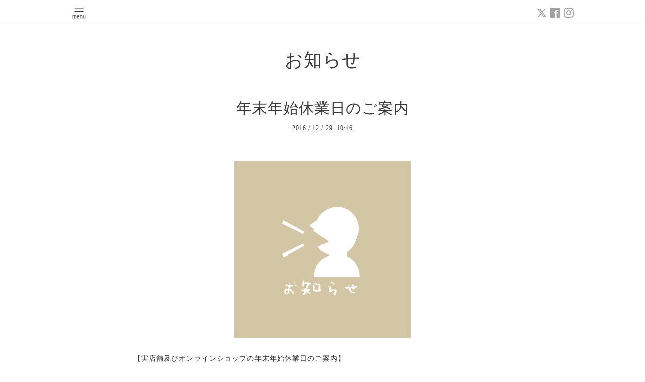

--- FILE ---
content_type: text/css; charset=utf-8
request_url: https://syanty.com/style.css?258452-1630634602
body_size: 7448
content:
@import url('https://fonts.googleapis.com/earlyaccess/mplus1p.css');

@charset "utf-8";
/* ----------------------------------------------------------------------------
 Pastel: ver.
---------------------------------------------------------------------------- */
/*-----------------------------------------------------------------------------
 reset
-----------------------------------------------------------------------------*/
* {
  box-sizing: border-box;
  border-collapse: collapse;
  word-wrap: normal;
  word-break: break-word;
}
h1,
h2,
h3,
h4,
h5,
h6,
ul,
ol,
li,
dl,
dt,
dd {
  margin: 0;
  padding: 0;
  list-style: none;
  font-weight: normal;
}
table {
  border-collapse: collapse;
}
a img {
  border: none;
}
.hotspot {
  cursor: pointer;
}
#tt {
  position: absolute;
  display: block;
  background: url(/img/tooltip/tt_left.gif) top left no-repeat;
}
#tttop {
  display: block;
  height: 5px;
  margin-left: 5px;
  background: url(/img/tooltip/tt_top.gif) top right no-repeat;
  overflow: hidden;
}
#ttcont {
  display: block;
  padding: 2px 12px 3px 7px;
  margin-left: 5px;
  background: #ccc;
  color: #333;
  font-size: 10px;
  line-height: 16px;
}
#ttcont div.schedule_title {
  font-size: 13px;
}
#ttcont div.schedule_body {
  font-size: 11px;
}
#ttbot {
  display: block;
  height: 5px;
  margin-left: 5px;
  background: url(/img/tooltip/tt_bottom.gif) top right no-repeat;
  overflow: hidden;
}
/*------------------------------------------------------------------------------
 パーツ表示切替用style
------------------------------------------------------------------------------*/
.site_description {
  display: block;
}
.shop_name {
  display: block;
}
.shop_tel {
  display: none;
}
.shop_rss {
  display: none;
}
.today_area {
  display: none;
}
.qr_area {
  display: none;
}
.counter_area {
  display: none;
}
.pastel_copyright {
  display: block;
}
.powered {
  display: none;
}
/*------------------------------------------------------------------------------
 link(default)
------------------------------------------------------------------------------*/
a:link,
a:visited {
  text-decoration: none;
  color: #3a3a3a;
}
a:hover,
a:active {
  text-decoration: none;
  color: #3a3a3a;
}
/*-----------------------------------------------------------------------------
 html / body / container
-----------------------------------------------------------------------------*/
html {
  font-size: 62.5%;
  line-height: 1.8;
  font-family: 'Mplus 1p';
}
@media only screen and (max-width: 600px) {
  html {
    font-size: 53%;
    line-height: 1.6;
  }
}
body {
  margin: 0;
  padding: 0;
  font-size: 1.4em;
  color: #3a3a3a;
  -webkit-font-smoothing: antialiased;
  -moz-osx-font-smoothing: grayscale;
  overflow-y: scroll;
  letter-spacing: 1px;
}

@media only screen and (max-width: 600px) {
  body {
    overflow-x: hidden;
  }
}
#container {
  background: #ffffff;
}
/*------------------------------------------------------------------------------
 ソーシャルアイコン
------------------------------------------------------------------------------*/
@font-face {
  font-family: 'icomoon';
  src: url('/css/social-icon-fonts/social-icon.eot?3koa62');
  src: url('/css/social-icon-fonts/social-icon.eot?3koa62#iefix') format('embedded-opentype'), url('/css/social-icon-fonts/social-icon.ttf?3koa62') format('truetype'), url('/css/social-icon-fonts/social-icon.woff?3koa62') format('woff'), url('/css/social-icon-fonts/social-icon.svg?3koa62#icomoon') format('svg');
  font-weight: normal;
  font-style: normal;
}
[class^="icon-"],
[class*=" icon-"] {
  /* use !important to prevent issues with browser extensions that change fonts */
  font-family: 'icomoon' !important;
  speak: none;
  font-style: normal;
  font-weight: normal;
  font-variant: normal;
  text-transform: none;
  line-height: 1;
  /* Better Font Rendering =========== */
  -webkit-font-smoothing: antialiased;
  -moz-osx-font-smoothing: grayscale;
}
.icon-instagram:before {
  content: "\e900";
  color: #a1a1a1;
}
.icon-facebook:before {
  content: "\e901";
  color: #a1a1a1;
}
.icon-twitter:before {
  content: "\e902";
  color: #a1a1a1;
}
/*------------------------------------------------------------------------------
 header
------------------------------------------------------------------------------*/
#header {
  left: 0;
  top: 0;
  z-index: 1000;
  width: 100%;
  margin: 0 auto;
  padding: .8em 0 .6em;
  position: fixed;
  background: #ffffff;
  -webkit-transition: top .5s;
  transition: top .5s;
  border-bottom: 1px solid #dadbdb;
}
#header .element {
  text-align: center;
  line-height: 1.2;
}
#header > .inner {
  zoom: 1;
  width: 100%;
  max-width: 1000px;
  margin: 0 auto;
  position: relative;
}
#header > .inner:after {
  content: '';
  display: block;
  clear: both;
}
#header > .inner .header_social_wrap {
  position: absolute;
  right: 0;
  top: -2px;
}
@media only screen and (max-width: 1000px) {
  #header > .inner .header_social_wrap {
    right: 4%;
  }
}
@media only screen and (max-width: 800px) {
  #header > .inner .header_social_wrap {
    top: -5px;
  }
}
@media only screen and (max-width: 600px) {
  #header > .inner .header_social_wrap {
    top: 0;
  }
}
#header > .inner .header_social_wrap a {
  position: relative;
  background: transparent;
  border-radius: 3px;
  text-decoration: none;
  -webkit-transition: background .15s;
  transition: background .15s;
  font-size: 20px;
  font-size: 2rem;
}
#header > .inner .header_social_wrap a:hover {
  opacity: 0.6;
  text-decoration: none;
}
#header .navi.pc {
  font-size: 15px;
  font-size: 1.5rem;
}
#header .navi.pc li {
  display: inline-block;
}
#header .navi.pc li a {
  display: block;
  padding: .3em 0 .5em;
  margin: 0 .5em;
  position: relative;
  background: transparent;
  border-radius: 3px;
  text-decoration: none;
  -webkit-transition: background .15s;
  transition: background .15s;
}
#header .navi.pc li a:hover {
  opacity: 0.6;
  text-decoration: none;
}
#header .navi.pc li.active:hover a {
  border-radius: 3px 3px 0 0;
}
#header .navi.pc li.active:hover .sub_navi {
  display: block;
}
@media only screen and (max-width: 800px) {
  #header .navi.pc {
    position: absolute;
    top: -10000px;
    left: -10000px;
  }
}
@media only screen and (max-width: 600px) {
  #header .navi.pc {
    font-size: 15px;
  }
}
#header.is-scroll {
  -webkit-transition: top .5s;
  transition: top .5s;
  position: fixed;
  top: 0;
  padding: 0;
}
#header.is-scroll > .inner {
  min-height: 0;
  margin: 0 auto;
  padding-top: 20px;
  padding-bottom: 20px;
}
@media only screen and (max-width: 800px) {
  #header.is-scroll > .inner {
    padding-top: 0;
    padding-bottom: 0;
  }
}
#header.is-scroll .logo {
  display: none;
}
#header.is-scroll .logo a img {
  max-width: 200px;
  max-height: 60px;
}
@media only screen and (max-width: 800px) {
  #header.is-scroll .logo {
    display: block;
    margin-top: .3em;
  }
}
#header.is-scroll .shop_tel {
  display: none;
}
#header.is-scroll .navi.pc {
  margin: 0;
}
#header.hide {
  top: -200px;
}
#header .navi.mobile {
  height: 100%;
  position: fixed;
  overflow-y: hidden;
  display: none;
  left: 0;
  top: 0;
  width: 100%;
  padding: 4em 2em;
  background: #fff;
}
#header .navi.mobile ul {
  position: relative;
  width: 85%;
  list-style: none;
  margin: 0 auto;
  padding: 0;
}
#header .navi.mobile ul li {
  display: block;
  max-width: 800px;
  margin: 0 auto;
  padding: 1em 0 1.2em;
  text-align: center;
  border-top: 1px solid #dadbdb;
}
#header .navi.mobile ul li:last-child {
  border-bottom: 1px solid #dadbdb;
}
#header .navi.mobile ul li a {
  display: block;
  border-radius: 3px;
  text-decoration: none;
  font-size: 16px;
  font-size: 1.6rem;
  line-height: 1.1;
  color: #3a3a3a;
}
#header .navi.mobile ul li.active {
  background: #fff;
}
#header .navi.mobile ul li.active > a {
  background: transparent;
  cursor: default;
}
#header #button_navi {
  width: 33px;
  display: none;
  position: relative;
  left: 0;
  z-index: 2000;
  height: 25px;
}
#header #button_navi .menu_close_btn {
  display: none;
}
#header #button_navi img {
  width: 33px;
}
@media only screen and (max-width: 1000px) {
  #header #button_navi {
    margin: 0 4%;
  }
}
@media only screen and (max-width: 800px) {
  #header #button_navi {
    display: block;
  }
  #header #button_navi div {
    top: 20%;
  }
}
/*------------------------------------------------------------------------------
 sub_navi
------------------------------------------------------------------------------*/
ul.sub_navi {
  display: block;
}
#info ul.sub_navi {
  display: none;
}
.info_footer_sub_navi ul.sub_navi {
  display: none;
}
#info .info_footer_sub_navi ul.sub_navi {
  display: block;
}
/*------------------------------------------------------------------------------
 logo
------------------------------------------------------------------------------*/
.logo {
  display: none;
}
#top .logo {
  display: block;
  text-align: center;
  padding: 2.5em 0 1.6em 0;
  font-weight: normal;
  background: #ffffff;
  font-family: 'Mplus 1p';
  font-size: 36px;
  font-size: 3.6rem;
}
#top .logo a img {
  max-width: 400px;
  max-height: 100px;
}
@media only screen and (max-width: 800px) {
  #top .logo {
    margin-left: auto;
    margin-right: auto;
  }
  #top .logo a img {
    max-width: 100%;
    margin-left: auto;
    margin-right: auto;
  }
}
/*------------------------------------------------------------------------------
 content, section
------------------------------------------------------------------------------*/
#content {
  position: relative;
  width: 1000px;
  margin: 0 auto;
  background: #fff;
}
@media only screen and (max-width: 1000px) {
  #content {
    width: 94%;
    margin: 0 3%;
  }
}
#content ul.sub_navi {
  position: relative;
  width: 85%;
  list-style: none;
  margin: 0 auto;
  padding: 4em 0;
  text-align: center;
}
#content ul.sub_navi li {
  display: inline-block;
  max-width: 800px;
  margin: 0 1em 1em 0;
  border-radius: 3px;
  text-align: center;
}
#content ul.sub_navi li a {
  display: block;
  padding: .5em;
  background: rgba(0, 0, 0, 0.05);
  border-radius: 3px;
  text-decoration: none;
  font-size: 13px;
  font-size: 1.3rem;
  line-height: 13px;
  color: #3a3a3a;
}
#content ul.sub_navi li a:hover {
  background: #ffffff;
}
#content ul.sub_navi li.active {
  background: #ffffff;
}
#content ul.sub_navi li.active > a {
  background: transparent;
  cursor: default;
}
#content > .inner {
  max-width: 1000px;
  margin: 0 auto;
  padding: 0;
}
@media only screen and (max-width: 1000px) {
  #content > .inner {
    padding-left: 0%;
    padding-right: 0%;
  }
}
#content h2 {
  font-weight: normal;
  padding: 2.8em 0 0 0;
  font-family: 'Mplus 1p';
  background: #ffffff;
  font-size: 36px;
  font-size: 3.6rem;
  line-height: 1;
}
#content h2.page_title {
  text-align: center;
}
#content h2.page_title a {
  position: relative;
  background: transparent;
  border-radius: 3px;
  text-decoration: none;
  -webkit-transition: background .15s;
  transition: background .15s;
  left: 0;
}
#content h2.page_title a:hover {
  opacity: 0.6;
  text-decoration: none;
}
#content h2 a:hover {
  text-decoration: underline;
}
.site_description {
  display: none;
}
#top .site_description {
  display: block;
  font-size: 22px;
  font-size: 2.2rem;
  font-family: 'Mplus 1p';
  margin: 0 auto 2em;
  width: 75%;
  text-align: center;
}
@media only screen and (max-width: 600px) {
  #top .site_description {
    width: 90%;
  }
}
/*------------------------------------------------------------------------------
 pager
------------------------------------------------------------------------------*/
.pager {
  zoom: 1;
  position: relative;
  padding: 0 4% 4em;
}
.pager:after {
  content: '';
  display: block;
  clear: both;
}
.pager > .inner {
  max-width: 1000px;
  margin: 0 auto;
  padding-left: 0%;
  padding-right: 0%;
}
.pager > .inner div {
  zoom: 1;
  position: relative;
  text-align: center;
}
.pager > .inner div:after {
  content: '';
  display: block;
  clear: both;
}
.pager > .inner div a {
  display: inline-block;
  width: 30px;
  height: 30px;
  margin: 3px .15em;
  text-decoration: none;
  text-align: center;
  font-size: 12px;
  font-size: 1.2rem;
  line-height: 30px;
  color: #3a3a3a;
}
.pager > .inner div a.chk {
  background: #e8e8e8;
  cursor: default;
}
.pager > .inner div a:hover {
  background: #e8e8e8;
}
@media only screen and (max-width: 800px) {
  .pager .inner {
    position: relative;
    left: 0;
  }
  .pager .inner div {
    position: relative;
    left: 0;
  }
  .pager .inner div a {
    display: none;
    line-height: 30px;
  }
  .pager .inner div a.next,
  .pager .inner div a.prev {
    float: left;
    display: block;
    margin: 0;
    background: #e8e8e8;
  }
  .pager .inner div a.next {
    float: right;
  }
  .pager .inner div a.chk {
    display: block;
    position: absolute;
    left: 50%;
    float: none;
    background: transparent;
    margin: 0 0 0 -20px;
    font-size: 20px;
    font-size: 2rem;
  }
}
/*------------------------------------------------------------------------------
 gadgets
------------------------------------------------------------------------------*/
.gadgets {
  padding: 0;
}
.gadgets > .inner {
  max-width: 1000px;
  margin: 0 auto;
  padding: 0;
  text-align: center;
  padding-left: 0%;
  padding-right: 0%;
}
.gadgets #navi_parts .navi_parts_detail {
  display: inline-block;
  vertical-align: middle;
  margin: 0 10px 4em;
}
.gadgets #navi_parts .navi_parts_detail img {
  display: block;
}
.gadgets #navi_parts .navi_parts_detail img,
.gadgets #navi_parts .navi_parts_detail iframe,
.gadgets #navi_parts .navi_parts_detail object,
.gadgets #navi_parts .navi_parts_detail embed {
  max-width: 100%;
  overflow: hidden;
}
/*------------------------------------------------------------------------------
 sidebar
------------------------------------------------------------------------------*/
.sidebar {
  margin: 50px 0 0;
}
.sidebar > .inner {
  max-width: 1000px;
  margin: 0 auto;
  text-align: center;
}
@media only screen and (max-width: 1000px) {
  .sidebar > .inner {
    padding-left: 0%;
    padding-right: 0%;
  }
}
@media only screen and (max-width: 600px) {
  .sidebar > .inner {
    margin-bottom: -50px;
  }
}
.sidebar .block {
  width: 33%;
  vertical-align: top;
  margin: 0;
  padding: 0 3%;
  text-align: center;
}
.sidebar .block:first-child {
  margin: 0;
  border: none;
}
.sidebar .block h3 {
  margin: 0 0 10px;
  font-size: 26px;
  font-size: 2.6rem;
  line-height: 1;
}
@media only screen and (max-width: 800px) {
  .sidebar .block {
    width: 25%;
  }
}
@media only screen and (max-width: 600px) {
  .sidebar .block {
    width: 100%;
    margin: 0;
    padding: 20px 0;
    border-left: none;
    text-align: center;
  }
  .sidebar .block.qr_area {
    display: none !important;
  }
}
/*------------------------------------------------------------------------------
 social
------------------------------------------------------------------------------*/
.social > .inner {
  max-width: 1000px;
  margin: 0 auto;
  text-align: center;
}
.social > .inner .navi_parts_detail {
  padding: 0 .4em 4em;
  display: inline-block;
}
.social > .inner .navi_parts_detail img {
  max-width: 92%;
}
@media only screen and (max-width: 1000px) {
  .social > .inner {
    padding-left: 0%;
    padding-right: 0%;
  }
}
.social #social_widgets .social_widget {
  display: inline-block;
  height: 20px;
  margin: 10px 0 4em 10px;
  vertical-align: middle;
}
.social #social_widgets .social_widget:first-child {
  margin-left: 0;
}
.social #social_widgets .social_widget#widget_facebook_like {
  width: 130px;
}
.social #social_widgets .social_widget#widget_facebook_like iframe {
  width: 130px;
}
.social #social_widgets .social_widget#widget_facebook_follow {
  width: 148px;
}
.social #social_widgets .social_widget#widget_facebook_follow.social_widget_facebook_follow iframe {
  width: 148px;
}
.social #social_widgets .social_widget#widget_facebook_follow.social_widget_facebook_likebox {
  width: 300px;
  height: 72px;
  overflow: hidden;
}
.social #social_widgets .social_widget#widget_facebook_follow.social_widget_facebook_likebox > div {
  display: inline-block;
}
@media only screen and (max-width: 600px) {
  .social #social_widgets .social_widget {
    margin: 10px 0 1em 10px;
  }
  .social #social_widgets .social_widget#widget_facebook_follow.social_widget_facebook_likebox {
    width: 100%;
    margin-left: 0;
  }
}
/*------------------------------------------------------------------------------
 footer
------------------------------------------------------------------------------*/
#footer {
  position: relative;
  z-index: 2;
  padding: 0;
  text-align: center;
  color: #3a3a3a;
}
#footer > .inner {
  zoom: 1;
  max-width: 1000px;
  margin: 0 auto;
  padding: 1em 0 1em;
}
#footer > .inner .pastel_copyright {
  font-size: 12px;
}
#footer > .inner:after {
  content: '';
  display: block;
  clear: both;
}
#footer > .inner a {
  color: #3a3a3a;
}
#footer > .inner a:hover {
  text-decoration: underline;
}
@media only screen and (max-width: 1000px) {
  #footer > .inner {
    padding-left: 0%;
    padding-right: 0%;
  }
}
#footer .shop_name {
  font-size: 30px;
  font-size: 3rem;
}
#footer .shop_name a {
  position: relative;
  background: transparent;
  border-radius: 3px;
  text-decoration: none;
  -webkit-transition: background .15s;
  transition: background .15s;
}
#footer .shop_name a:hover {
  opacity: 0.6;
  text-decoration: none;
}
/*------------------------------------------------------------------------------
 MediaQueries
------------------------------------------------------------------------------*/
head {
  font: 0 'pc-view';
}
@media only screen and (max-width: 800px) {
  head {
    font: 0 'tablet-view';
  }
}
@media only screen and (max-width: 600px) {
  head {
    font: 0 'phone-view';
  }
}
/*------------------------------------------------------------------------------
 WYSIWYGフィールド表示制御
------------------------------------------------------------------------------*/
.textfield {
  zoom: 1;
}
.textfield:after {
  content: '';
  display: block;
  clear: both;
}
.textfield img {
  max-width: 100% !important;
  height: auto !important;
}
.textfield p {
  margin: .5em 0 0 !important;
  word-break: normal;
  word-wrap: break-word;
}
.textfield p:first-child {
  margin: 0 !important;
}
@media only screen and (max-width: 800px) {
  .textfield table {
    width: 100% !important;
    height: auto !important;
  }
}
.textfield iframe {
  max-width: 100% !important;
}
.textfield ul li {
  list-style-type: disc;
  list-style-position: inside;
}
.textfield ol li {
  list-style-type: decimal;
  list-style-position: inside;
}
body#top #content > .inner {
  max-width: 1000px;
  margin: 0 auto;
}
body#top .section {
  margin: 0 2%;
  padding: 0 0 4em;
}
body#top .section > .inner {
  max-width: 1000px;
  margin: 0 auto;
}
@media only screen and (max-width: 600px) {
  body#top .section {
    margin: 0 2%;
  }
}
body#top .section_title {
  position: relative;
  top: -.5em;
  display: block;
  width: 100%;
  max-width: 1000px;
  margin: 0 auto 2em;
  text-align: center;
}
body#top .section_title a,
body#top .section_title span {
  display: inline-block;
  padding: 0 1em;
  background: #ffffff;
  font-size: 30px;
  font-size: 3rem;
}
body#top .btn_details {
  margin: 10px 0 -22px;
  text-align: right;
  font-size: 18px;
  font-size: 1.8rem;
}
body#top .btn_details a {
  display: inline-block;
  padding: .7em 1em;
  border-radius: 3px;
  line-height: 1;
  color: #3a3a3a;
}
body#top .btn_details a:hover {
  background: rgba(232, 232, 232, 0.5);
}
body#top #wrap_slider {
  position: relative;
  width: 100%;
  height: 500px;
}
@media only screen and (max-width: 800px) {
  body#top #wrap_slider {
    height: 400px;
  }
}
@media only screen and (max-width: 600px) {
  body#top #wrap_slider {
    height: 300px;
  }
}
body#top #slider {
  position: relative;
  width: 100%;
  height: 500px;
  margin: 0;
  overflow: hidden;
}
body#top #slider .article {
  width: 100%;
  height: 500px;
  background-size: cover;
  background-position: 50%;
  overflow: hidden;
}
body#top #slider .article img {
  visibility: hidden;
  display: block;
  width: 100%;
  height: auto;
}
body#top #slider .article .caption {
  position: absolute;
  left: 0;
  top: 50%;
  width: 100%;
  margin: 0;
  padding: 0 30px;
  text-align: center;
  font-size: 26px;
  font-size: 2.6rem;
  color: #ffffff;
}
body#top #slider .article .caption > div {
  width: 100%;
  max-width: 1000px;
  margin-left: auto;
  margin-right: auto;
  opacity: 0;
  -webkit-transition: opacity 5s;
  transition: opacity 5s;
  padding: .5em;
  text-shadow: 0 0 5px rgba(0, 0, 0, 0.5);
}
body#top #slider .article .caption .caption_txt a {
  color: #ffffff;
}
body#top #slider .article.move .caption div {
  opacity: 1;
}
@media only screen and (max-width: 800px) {
  body#top #slider {
    height: 400px;
  }
  body#top #slider .article {
    height: 400px;
  }
}
@media only screen and (max-width: 600px) {
  body#top #slider {
    height: 300px;
  }
  body#top #slider .article {
    height: 300px;
  }
}
body#top .ie #slider .article img,
body#top .ie #slider .article .caption div {
  transition: none 0s;
  transform: none;
}
body#top .ie #slider .article.move img,
body#top .ie #slider .article.move .caption div {
  transform: none;
}
body#top .slick-track {
  z-index: 1 !important;
}
body#top .slick-dots {
  bottom: 10px;
}
body#top .slick-dots li button:before {
  font-size: 14px;
  font-size: 1.4rem;
  color: #ffffff;
}
body#top .welcomemessage {
  margin: 3.5em 0 0 0;
  border: none;
  text-align: center;
}
body#top .welcomemessage .message {
  width: 75%;
  margin: 0 auto;
}
@media only screen and (max-width: 600px) {
  body#top .welcomemessage .message {
    width: 90%;
  }
}
body#top .information .list {
  zoom: 1;
  text-align: center;
}
body#top .information .list:after {
  content: '';
  display: block;
  clear: both;
}
body#top .information .list.is-float .article {
  float: left;
  display: block;
  white-space: nowrap;
  max-height: 320px;
}
@media only screen and (max-width: 600px) {
  body#top .information .list.is-float .article {
    float: none;
  }
}
body#top .information .article {
  zoom: 1;
  display: inline-block;
  width: 29.3%;
  margin: 0 2% 4em;
  text-align: left;
  -webkit-transition: opacity .15s;
  transition: opacity .15s;
  opacity: 1;
}
body#top .information .article:after {
  content: '';
  display: block;
  clear: both;
}
@media only screen and (max-width: 600px) {
  body#top .information .article {
    margin: 0 0 4em;
  }
}
body#top .information .article:hover {
  opacity: 0.7;
}
body#top .information .article .photo {
  display: block;
  height: 215px;
  width: 100%;
  margin: 0 0 30px 0;
}
body#top .information .article .photo img {
  opacity: 0;
  -webkit-transition: opacity .3s;
  transition: opacity .3s;
}
body#top .information .article .photo img.show {
  opacity: 1;
}
body#top .information .article .summary {
  display: block;
  text-align: center;
}
body#top .information .article .summary > .inner {
  display: block;
}
body#top .information .article .summary .date {
  display: block;
  font-size: 12px;
  font-size: 1.2rem;
  line-height: 1;
  margin-bottom: 1.2em;
}
body#top .information .article .summary .date_underline {
  width: 30px;
  margin: 0 auto 1.5em;
  border-bottom: 1px solid #dadbdb;
}
body#top .information .article .summary .title {
  text-overflow: ellipsis;
  overflow: hidden;
}
@media only screen and (max-width: 800px) {
  body#top .information .article {
    width: 46%;
    min-width: 260px;
  }
}
@media only screen and (max-width: 600px) {
  body#top .information .article {
    width: 92%;
    float: none;
    margin: 0 auto 4em;
    min-width: 0;
    text-align: center;
  }
  body#top .information .article .photo {
    width: 100%;
  }
  body#top .information .article .summary {
    padding: 0;
  }
}
body#info .navi.mobile .sub_navi li {
  background: transparent;
}
body#info .navi.mobile .sub_navi li a {
  font-size: 16px;
  font-size: 1.6rem;
}
body#info .navi.mobile .sub_navi li.year {
  font-size: 18px;
  font-size: 1.8rem;
  line-height: 1;
  color: rgba(58, 58, 58, 0.7);
  color: #8b8b8b;
}
body#info .navi.mobile .sub_navi li.year div {
  margin: 0 0 10px;
}
body#info .navi.mobile .sub_navi li.year div.month {
  margin: 0;
}
body#info .navi.mobile .sub_navi li.year div.month a {
  display: inline-block;
  padding: .2em;
  margin: 0 5px 10px;
  font-size: 16px;
  font-size: 1.6rem;
}
body#info .article {
  margin: 0 0 4em;
  text-align: center;
}
body#info .article .body .article_title {
  margin: 2em 0 .5em;
  font-weight: normal;
  font-size: 30px;
  font-size: 3rem;
  line-height: 1.2;
}
body#info .article .body .article_title a {
  position: relative;
  background: transparent;
  border-radius: 3px;
  text-decoration: none;
  -webkit-transition: background .15s;
  transition: background .15s;
}
body#info .article .body .article_title a:hover {
  opacity: 0.6;
  text-decoration: none;
}
body#info .article .body .date {
  margin: 0 0 5em 0;
  padding: 0;
  font-size: 12px;
  font-size: 1.2rem;
  line-height: 1;
}
body#info .article .body .photo {
  max-width: 100%;
  margin: 0 0 1.5em 0;
  text-align: center;
}
body#info .article .body .photo img {
  max-width: 100%;
}
body#info .article .body .textfield {
  width: 75%;
  margin: 0 auto;
  text-align: left;
  padding-bottom: 4em;
  border-bottom: 1px solid #dadbdb;
}
@media only screen and (max-width: 600px) {
  body#info .article .body .textfield {
    width: 90%;
  }
}
body#info .article .body .textfield p:first-child {
  margin: 0 !important;
}
@media only screen and (max-width: 600px) {
  body#info .article .date {
    float: none;
    width: 100%;
    margin: 0 0 5px;
  }
  body#info .article .date div {
    display: inline;
  }
  body#info .article .date div.month {
    margin-right: 5px;
    font-size: 22px;
    font-size: 2.2rem;
  }
  body#info .article .body {
    float: none;
  }
  body#info .article .body .inner {
    margin: 0;
  }
  body#info .article .body h3 {
    margin: 0 0 20px;
  }
  body#info .article .body .photo {
    max-width: 100%;
  }
  body#info .article .body .textfield {
    width: 92%;
    margin: 0 auto;
  }
}
body#photo #index {
  margin: 0;
}
body#photo #index .album {
  zoom: 1;
  margin: 0 2% 4em;
}
body#photo #index .album:after {
  content: '';
  display: block;
  clear: both;
}
body#photo #index .album .album_title {
  margin: 0 0 2em;
  font-weight: normal;
  font-size: 26px;
  font-size: 2.6rem;
  line-height: 1.2;
  text-align: center;
}
body#photo #index .album .album_title > span {
  position: relative;
}
body#photo #index .album .album_title a {
  position: relative;
  background: transparent;
  border-radius: 3px;
  text-decoration: none;
  -webkit-transition: background .15s;
  transition: background .15s;
}
body#photo #index .album .album_title a:hover {
  opacity: 0.6;
  text-decoration: none;
}
body#photo #index .album .thumb {
  visibility: hidden;
  float: left;
  height: 152px;
  margin: 2%;
  padding: 0;
}
body#photo #index .album .thumb a {
  position: relative;
  display: block;
  width: 100%;
  height: 100%;
  overflow: hidden;
  -webkit-transition: opacity .15s;
  transition: opacity .15s;
  opacity: 1;
}
body#photo #index .album .thumb a:hover {
  opacity: 0.7;
}
body#photo #index .album .thumb a:focus {
  outline: none;
}
body#photo #index .album .thumb a img {
  position: absolute;
  display: block;
  opacity: 0;
  -webkit-transition: opacity .3s;
  transition: opacity .3s;
}
body#photo #index .album .thumb a img.show {
  opacity: 1;
}
body#photo #entries {
  position: relative;
}
body#photo #entries h3 {
  margin: 0 0 2em;
  font-weight: normal;
  font-size: 30px;
  font-size: 3rem;
  line-height: 1.2;
  text-align: center;
}
body#photo #entries .article {
  margin: 0 0 4em;
  text-align: center;
}
body#photo #entries .article h4 {
  margin: 0 0 .5em;
  font-weight: normal;
  font-size: 30px;
  font-size: 3rem;
  line-height: 1.2;
}
body#photo #entries .article .date {
  margin: 0 0 5em 0;
  padding: 0;
  font-size: 12px;
  font-size: 1.2rem;
  line-height: 1;
}
body#photo #entries .article .textfield {
  width: 75%;
  margin: 0 auto;
  padding-bottom: 4em;
  border-bottom: 1px solid #dadbdb;
}
@media only screen and (max-width: 600px) {
  body#photo #entries .article .textfield {
    width: 90%;
  }
}
body#photo #entries .article .textfield p:first-child {
  margin: 0 !important;
}
body#photo #entries .article .photo {
  max-width: 100%;
  margin: 20px 0 1.2em 0;
  text-align: center;
}
body#photo #entries .article .photo img {
  max-width: 100%;
}
body#photo #navi li .sub_navi li a {
  display: block;
}
body#menu .page_title + .list {
  margin: 0;
}
body#menu .article {
  margin: 0 0 4em;
  text-align: center;
}
body#menu .category_title {
  text-align: center;
  font-size: 20px;
  font-size: 2rem;
  margin: 0 0 .5em 0;
}
body#menu .category_title_underline {
  width: 30px;
  margin: 0 auto 2em;
  border-bottom: 1px solid #dadbdb;
}
body#menu .category_title + .article {
  margin-top: 30px;
}
body#menu .article_title {
  margin: 0 0 .5em;
  font-weight: normal;
  font-size: 30px;
  font-size: 3rem;
  line-height: 1.2;
}
body#menu .article_title .recommend {
  vertical-align: top;
  margin-right: .2em;
}
body#menu .article_title .recommend img {
  width: 28px;
}
@media only screen and (max-width: 600px) {
  body#menu .article_title .recommend img {
    width: 20px;
  }
}
body#menu .article_title a {
  position: relative;
  background: transparent;
  border-radius: 3px;
  text-decoration: none;
  -webkit-transition: background .15s;
  transition: background .15s;
}
body#menu .article_title a:hover {
  opacity: 0.6;
  text-decoration: none;
}
body#menu .photo {
  max-width: 100%;
  margin: 0 0 2em 0;
  text-align: center;
}
body#menu .photo img {
  max-width: 100%;
}
@media only screen and (max-width: 600px) {
  body#menu .photo {
    float: none;
    max-width: 100%;
    margin: 0 auto 1.5em;
  }
}
body#menu .price {
  margin: 0 0 2em;
  font-size: 20px;
  font-size: 2rem;
  line-height: 1;
}
body#menu .text {
  margin: 1em 0 0;
  width: 75%;
  margin: 0 auto;
  padding-bottom: 4em;
  border-bottom: 1px solid #dadbdb;
}
@media only screen and (max-width: 600px) {
  body#menu .text {
    width: 90%;
  }
}
body#calendar .wrap_calendar {
  margin: 4em 4%;
}
body#calendar .wrap_calendar .navi {
  margin: 0 0 4em 0;
  text-align: center;
}
body#calendar .wrap_calendar .navi a {
  position: relative;
  background: transparent;
  border-radius: 3px;
  text-decoration: none;
  -webkit-transition: background .15s;
  transition: background .15s;
}
body#calendar .wrap_calendar .navi a:hover {
  opacity: 0.6;
  text-decoration: none;
}
body#calendar .table_calendar {
  margin: 2em 0 0;
}
body#calendar .table_calendar th {
  padding: 10px 0;
  font-size: 16px;
  font-size: 1.6rem;
  color: #3a3a3a;
  font-family: 'Mplus 1p';
  font-weight: normal;
}
body#calendar .table_calendar th.sun {
  color: #ffa5a5;
}
body#calendar .table_calendar td {
  position: relative;
  height: 112px;
  border: 1px solid #dadbdb;
  font-family: 'Mplus 1p';
  font-weight: normal;
}
body#calendar .table_calendar td p.day {
  height: 110px;
  margin: 0;
  padding: 10px;
  background: #fff;
  text-align: right;
  line-height: 160px;
}
body#calendar .table_calendar td.sun p.day {
  background: #fff;
}
body#calendar .table_calendar td a {
  position: absolute;
  left: 10px;
  top: 10px;
}
@media only screen and (max-width: 800px) {
  body#calendar .table_calendar th {
    padding: 3px 0;
  }
  body#calendar .table_calendar td {
    height: 70px;
    padding: 5px;
  }
  body#calendar .table_calendar td p.day {
    height: 70px;
    padding: .35em;
    font-size: 20px;
    font-size: 2rem;
    line-height: 102px;
  }
  body#calendar .table_calendar td a {
    left: 5px;
    top: 8px;
  }
}
@media only screen and (max-width: 800px) {
  body#calendar .table_calendar td {
    padding: 2px;
  }
  body#calendar .table_calendar td p.day {
    padding: .25em;
  }
}
@media only screen and (max-width: 600px) {
  body#calendar .table_calendar td p.day {
    padding: .4em;
    font-size: 16px;
    font-size: 1.6rem;
  }
}
body#calendar .schedule {
  padding: 0 4% 4em;
}
body#calendar .schedule dl.article {
  margin: 3em 0 0;
}
body#calendar .schedule dl.article dt.date {
  margin: 0 0 1em;
  padding: 0 0 .9em;
  border-bottom: 1px solid #dadbdb;
  font-size: 18px;
  font-size: 1.8rem;
  line-height: 1;
  color: #3a3a3a;
}
body#calendar .schedule dl.article dd {
  zoom: 1;
  margin: 1em 0 0;
  font-size: 14px;
  font-size: 1.4rem;
}
body#calendar .schedule dl.article dd:after {
  content: '';
  display: block;
  clear: both;
}
body#calendar .schedule dl.article dd .category {
  float: left;
  margin-right: 1em;
  padding: .22em .43em;
  background: #e8e8e8;
  border-radius: 2px;
  font-size: 12px;
  font-size: 1.2rem;
}
body#calendar .schedule dl.article dd a {
  position: relative;
  background: transparent;
  border-radius: 3px;
  text-decoration: none;
  -webkit-transition: background .15s;
  transition: background .15s;
}
body#calendar .schedule dl.article dd a:hover {
  opacity: 0.6;
  text-decoration: none;
}
body#calendar .details > div {
  zoom: 1;
}
body#calendar .details > div:after {
  content: '';
  display: block;
  clear: both;
}
body#calendar .details h3 {
  margin: 4% 0 .5em;
  text-align: center;
  font-size: 30px;
  font-size: 3rem;
}
body#calendar .details .date {
  font-size: 12px;
  font-size: 1.2rem;
  text-align: center;
  margin: 0 0 5em 0;
}
body#calendar .details .image {
  text-align: center;
}
body#calendar .details img {
  max-width: 100%;
  margin: 0 0 2em 0;
}
body#calendar .details .textfield {
  width: 75%;
  margin: 0 auto;
  padding-bottom: 4em;
}
@media only screen and (max-width: 600px) {
  body#calendar .details .textfield {
    width: 90%;
  }
}
body#about .map,
body#about .summary {
  width: 100%;
}
body#about .map iframe {
  height: 470px;
  margin: 4em 0 0;
}
body#about .summary {
  width: 100%;
  max-width: 1000px;
  padding: 4em 4%;
}
body#about .summary table {
  width: 65%;
  margin: 0 auto;
}
body#about .summary tr {
  display: table-row;
  margin: 0;
}
body#about .summary tr:first-child th,
body#about .summary tr:first-child td {
  border-top: none;
}
body#about .summary th,
body#about .summary td {
  display: table-cell;
  padding: 1.4em;
  line-height: 1.2;
  border: 1px solid #dadbdb;
  border-bottom: none;
  border-left: none;
}
body#about .summary th {
  width: 35%;
}
body#about .summary td {
  width: 65%;
  border-right: none;
}
@media only screen and (max-width: 800px) {
  body#about .summary table {
    width: 80%;
  }
}
@media only screen and (max-width: 600px) {
  body#about .summary table {
    width: 100%;
  }
}
body#contact form {
  position: relative;
  width: 50%;
  margin: 0 auto;
}
body#contact form .message {
  margin: 4em 0 0;
  font-weight: bold;
  color: #e45555;
}
body#contact form .contact_area {
  margin: 3em 0;
}
body#contact form .contact_area br {
  display: none;
}
body#contact form .contact_area > label {
  display: block;
  font-size: 16px;
  font-size: 1.6rem;
}
body#contact form .contact_area .checkbox label,
body#contact form .contact_area .radio label {
  position: static;
  display: inline;
  width: auto;
  padding: 0;
  background: none;
  border: none;
  border-radius: 0;
  font-weight: normal;
  color: #3a3a3a;
}
body#contact form input[type=text],
body#contact form input[type=tel],
body#contact form input[type=email],
body#contact form textarea {
  width: 100%;
  background: #ffffff;
  border: 1px solid #dadbdb;
  -webkit-appearance: none;
  -moz-appearance: none;
  appearance: none;
}
body#contact form input[type=text],
body#contact form input[type=tel],
body#contact form input[type=email] {
  padding: 12px;
  font-size: 20px;
  font-size: 2rem;
}
body#contact form input[type=text] {
  width: 100%;
}
body#contact form input[type=text].contact_small {
  width: 60% !important;
}
body#contact form textarea {
  width: 100%;
  height: 180px;
  padding: 5px;
  font-size: 18px;
  font-size: 1.8rem;
  line-height: 1.6;
}
body#contact form input[type=text]:focus,
body#contact form input[type=tel]:focus,
body#contact form input[type=email]:focus,
body#contact form textarea:focus {
  background: #ffffff;
  border: 1px solid #dadbdb;
  outline: none;
}
body#contact form label {
  font-size: 20px;
  font-size: 2rem;
}
body#contact form label .requier {
  color: #ff0000;
  margin-left: 2px;
}
body#contact form .checkbox,
body#contact form .radio {
  display: block;
}
body#contact form .checkbox label,
body#contact form .radio label {
  margin-right: 10px;
  font-size: 18px;
  font-size: 1.8rem;
}
body#contact form select {
  padding: 10px;
  background: #ffffff;
  border: 1px solid #eeeeee;
  font-size: 14px;
  font-size: 1.4rem;
}
body#contact form select:focus {
  outline: none;
}
body#contact form input[type=submit] {
  border: 2px solid #dadbdb;
  background: none;
}
body#contact form input[type=submit]:focus {
  outline: none;
}
body#contact form .wrap_select {
  position: relative;
  display: inline;
}
body#contact form .select_arrow {
  position: absolute;
  right: 10px;
  bottom: 12px;
  line-height: 0;
  font-size: 12px;
  font-size: 1.2rem;
  color: #3a3a3a;
}
body#contact form .button {
  position: relative;
  display: block;
  width: 50%;
  padding: 18px 14px 20px;
  border: none;
  line-height: 1;
  text-align: center;
  text-decoration: none;
  font-size: 16px;
  font-size: 1.6rem;
  color: #3a3a3a;
  -webkit-appearance: none;
  -moz-appearance: none;
  appearance: none;
  letter-spacing: 2px;
}
body#contact form .button:hover,
body#contact form .button:active {
  cursor: pointer;
  background: #dadbdb;
}
body#contact form .checkbox,
body#contact form .radio {
  display: inline;
  white-space: nowrap;
}
body#contact form select {
  width: 100% !important;
}
body#contact form input[type=submit] {
  margin: 0 auto 4em;
}
@media only screen and (max-width: 800px) {
  body#contact form {
    width: 80%;
  }
}
@media only screen and (max-width: 600px) {
  body#contact form {
    width: 92%;
  }
}
body#contact .personal_info {
  padding: 0 0 4em;
}
body#contact .personal_info p {
  font-size: 14px;
  font-size: 1.4rem;
  margin-bottom: 0;
}
body#coupon #content .inner {
  margin: 0 3.5%;
}
body#coupon .autopagerize_page_element {
  zoom: 1;
  overflow: hidden;
  margin: 4em 0 0;
}
body#coupon .autopagerize_page_element:after {
  content: '';
  display: block;
  clear: both;
}
body#coupon .article {
  float: left;
  width: 43%;
  margin: 0 3.5% 4em;
  padding: 0;
  background: #e8e8e8;
}
@media only screen and (max-width: 800px) {
  body#coupon .article {
    width: 70%;
    float: none;
    margin: 0 auto 4em;
  }
}
@media only screen and (max-width: 600px) {
  body#coupon .article {
    width: 80%;
  }
}
body#coupon .article .summary {
  padding: 10px 15px;
}
body#coupon .article h4 {
  margin: 10px 0;
  font-weight: normal;
  font-size: 22px;
  font-size: 2.2rem;
  line-height: 1.2;
}
body#coupon .article .image {
  height: 200px;
  overflow: hidden;
  background-size: cover;
  background-position: 50%;
  background-image: url(/img/theme_pastel/coupon_noimage.gif);
}
body#coupon .article .image img {
  display: block;
  max-width: 100%;
}
body#coupon .article .text {
  margin: 12px 0 0;
}
body#coupon .article .article_title {
  font-size: 20px;
  font-size: 2rem;
  margin: .2em 0 0;
}
body#coupon .article .qrcode {
  float: right;
  margin: 5px 0 5px 10px;
}
@media only screen and (max-width: 600px) {
  body#coupon .article .qrcode {
    display: none;
  }
}
body#coupon .article .text {
  margin: .5em 0 0;
}
body#coupon .article .text li {
  padding-left: 5em;
  text-indent: -5em;
  font-weight: bold;
}
body#coupon .article .text li span {
  font-weight: normal;
}
body#coupon .print {
  margin: 0 3.5% 4em;
  text-align: right;
}
body#coupon .print a {
  display: inline-block;
  padding: .5em;
  background: rgba(232, 232, 232, 0.7);
  border-radius: 3px;
  line-height: 1;
}
body#coupon .print a:hover {
  background: #e8e8e8;
}
body#reservation form {
  position: relative;
  width: 50%;
  margin: 0 auto;
}
body#reservation form .message {
  margin: 4% 0 0;
  font-weight: bold;
  color: #e45555;
}
body#reservation form .button_area {
  margin: 3em 0 6em;
}
body#reservation form .reservation_area {
  margin: 3em 0 0;
}
body#reservation form .reservation_area:first-child {
  margin: 0;
}
body#reservation form .reservation_area > label {
  font-size: 16px;
  font-size: 1.6rem;
}
body#reservation form .reservation_area .reservation_course_body img {
  display: block;
  max-width: 100%;
}
body#reservation form input[type=text],
body#reservation form input[type=tel],
body#reservation form input[type=email],
body#reservation form textarea {
  width: 100%;
  background: #ffffff;
  border: 1px solid #dadbdb;
  -webkit-appearance: none;
  -moz-appearance: none;
  appearance: none;
}
body#reservation form input[type=text],
body#reservation form input[type=tel],
body#reservation form input[type=email] {
  padding: 12px;
  font-size: 20px;
  font-size: 2rem;
}
body#reservation form input[type=text] {
  width: 100%;
}
body#reservation form input[type=text].contact_small {
  width: 60% !important;
}
body#reservation form textarea {
  width: 100%;
  height: 180px;
  padding: 5px;
  font-size: 18px;
  font-size: 1.8rem;
  line-height: 1.6;
}
body#reservation form input[type=text]:focus,
body#reservation form input[type=tel]:focus,
body#reservation form input[type=email]:focus,
body#reservation form textarea:focus {
  background: #ffffff;
  border: 1px solid #dadbdb;
  outline: none;
}
body#reservation form label {
  font-size: 20px;
  font-size: 2rem;
}
body#reservation form label .requier {
  color: #ff0000;
  margin-left: 2px;
}
body#reservation form .checkbox,
body#reservation form .radio {
  display: block;
}
body#reservation form .checkbox label,
body#reservation form .radio label {
  margin-right: 10px;
  font-size: 18px;
  font-size: 1.8rem;
}
body#reservation form select {
  padding: 10px;
  background: #ffffff;
  border: 1px solid #eeeeee;
  font-size: 14px;
  font-size: 1.4rem;
}
body#reservation form select:focus {
  outline: none;
}
body#reservation form input[type=submit] {
  border: 2px solid #dadbdb;
  background: none;
}
body#reservation form input[type=submit]:focus {
  outline: none;
}
body#reservation form .wrap_select {
  position: relative;
  display: inline;
}
body#reservation form .select_arrow {
  position: absolute;
  right: 10px;
  bottom: 12px;
  line-height: 0;
  font-size: 12px;
  font-size: 1.2rem;
  color: #3a3a3a;
}
body#reservation form .button {
  position: relative;
  display: block;
  width: 50%;
  padding: 18px 14px 20px;
  border: none;
  line-height: 1;
  text-align: center;
  text-decoration: none;
  font-size: 16px;
  font-size: 1.6rem;
  color: #3a3a3a;
  -webkit-appearance: none;
  -moz-appearance: none;
  appearance: none;
  letter-spacing: 2px;
}
body#reservation form .button:hover,
body#reservation form .button:active {
  cursor: pointer;
  background: #dadbdb;
}
body#reservation form .checkbox,
body#reservation form .radio {
  display: inline;
  margin-right: 10px;
  white-space: nowrap;
}
body#reservation form input[type=submit] {
  margin: 0 auto;
}
@media only screen and (max-width: 800px) {
  body#reservation form {
    width: 80%;
  }
}
@media only screen and (max-width: 600px) {
  body#reservation form {
    width: 92%;
  }
}
body#reservation .list {
  zoom: 1;
  overflow: hidden;
}
body#reservation .list:after {
  content: '';
  display: block;
  clear: both;
}
body#reservation .list .info {
  margin: 4em 7%;
}
body#reservation .list .info .note {
  margin: 0 0 4em;
  text-align: center;
}
body#reservation .list .info .summary {
  margin: 0 0 4em;
  padding: 1em 0 1.2em;
  border: 1px solid #dadbdb;
  text-align: center;
  font-size: 18px;
  font-size: 1.8rem;
}
body#reservation .articles {
  margin: 0 4%;
}
body#reservation .articles .article {
  float: left;
  width: 43%;
  margin: 0 3.5% 4em;
  padding: 0;
  background: #e8e8e8;
}
@media only screen and (max-width: 800px) {
  body#reservation .articles .article {
    width: 70%;
    float: none;
    margin: 0 auto 4em;
  }
}
@media only screen and (max-width: 600px) {
  body#reservation .articles .article {
    width: 80%;
  }
}
body#reservation .articles .article .summary {
  padding: 10px 15px;
}
body#reservation .articles .article h4 {
  margin: 10px 0;
  font-weight: normal;
  font-size: 22px;
  font-size: 2.2rem;
  line-height: 1.2;
}
body#reservation .articles .article .image {
  height: 200px;
  overflow: hidden;
  background-size: cover;
  background-position: 50%;
  background-image: url(/img/theme_pastel/coupon_noimage.gif);
}
body#reservation .articles .article .image img {
  display: block;
  max-width: 100%;
}
body#reservation .articles .article .text {
  margin: 12px 0 0;
}
body#reservation .articles .article .article_title {
  margin: .2em 0 0;
  font-size: 20px;
  font-size: 2rem;
  line-height: 1.2;
}
body#reservation .articles .article .text {
  margin: .5em 0 0;
}
body#free .textfield {
  margin: 4% 4% 4em;
}
body#staff .textfield {
  margin: 4em 4% 4em;
}
#colorbox,
#cboxOverlay,
#cboxWrapper {
  position: absolute;
  top: 0;
  left: 0;
  z-index: 9999;
  overflow: hidden;
}
#cboxWrapper {
  max-width: none;
}
#cboxOverlay {
  position: fixed;
  width: 100%;
  height: 100%;
}
#cboxMiddleLeft,
#cboxBottomLeft {
  clear: left;
}
#cboxContent {
  position: relative;
}
#cboxContent button {
  border: none;
}
#cboxContent button:focus {
  outline: none;
}
#cboxLoadedContent {
  overflow: auto;
  -webkit-overflow-scrolling: touch;
}
#cboxTitle {
  margin: 0;
}
#cboxLoadingOverlay,
#cboxLoadingGraphic {
  position: absolute;
  top: 0;
  left: 0;
  width: 100%;
  height: 100%;
}
#cboxPrevious,
#cboxNext,
#cboxClose,
#cboxSlideshow {
  cursor: pointer;
}
#colorbox.cb #cboxClose {
  background: transparent;
  text-indent: 0;
  color: #3a3a3a;
}
#colorbox.cb #cboxClose img {
  width: 30px;
}
#colorbox.cb #cboxPrevious,
#colorbox.cb #cboxNext {
  background: transparent;
  text-indent: 0;
  color: #3a3a3a;
}
#colorbox.cb #cboxPrevious img,
#colorbox.cb #cboxNext img {
  width: 20px;
}
.cboxPhoto {
  float: left;
  margin: auto;
  border: 0;
  display: block;
  max-width: none;
  -ms-interpolation-mode: bicubic;
}
.cboxIframe {
  width: 100%;
  height: 100%;
  display: block;
  border: 0;
}
#colorbox,
#cboxContent,
#cboxLoadedContent {
  -moz-box-sizing: content-box;
  -webkit-box-sizing: content-box;
  box-sizing: content-box;
}
/*
    User Style:
    Change the following styles to modify the appearance of Colorbox.  They are
    ordered & tabbed in a way that represents the nesting of the generated HTML.
*/
#cboxOverlay {
  background: #fff;
  opacity: 80;
}
#colorbox {
  outline: 0;
}
#cboxContent {
  margin-top: 30px;
  background: #000;
  background: transparent;
}
.cboxIframe {
  background: #fff;
}
#cboxError {
  padding: 50px;
  border: 1px solid #ccc;
}
#cboxLoadedContent {
  padding: 40px;
  border: 2px solid #131313;
  border: none;
  background: #ffffff;
  background: #131313;
  background: transparent;
}
#cboxTitle {
  position: absolute;
  top: -20px;
  left: 0;
  color: #ccc;
}
#cboxCurrent {
  position: absolute;
  top: 0;
  left: 0;
  font-size: 18px;
  font-size: 1.8rem;
  color: #3a3a3a;
}
#cboxLoadingGraphic {
  background: none;
}
/* these elements are buttons, and may need to have additional styles reset to avoid unwanted base styles */
#cboxPrevious,
#cboxNext,
#cboxSlideshow,
#cboxClose {
  border: 0;
  padding: 0;
  margin: 0;
  overflow: visible;
  width: auto;
  background: none;
}
/* avoid outlines on :active (mouseclick), but preserve outlines on :focus (tabbed navigating) */
#cboxPrevious:active,
#cboxNext:active,
#cboxSlideshow:active,
#cboxClose:active {
  outline: 0;
}
#cboxSlideshow {
  position: absolute;
  top: -20px;
  right: 90px;
  color: #fff;
}
#cboxPrevious,
#cboxNext,
#cboxClose {
  background-image: url(/img/theme_elegant/common/colorbox_navi.png);
  background: #fff;
  z-index: 1000;
}
#cboxPrevious:hover,
#cboxNext:hover,
#cboxClose:hover {
  cursor: pointer;
  color: #ffffff;
}
#cboxPrevious {
  position: absolute;
  top: 50%;
  left: 0;
  margin-top: -32px;
  background-repeat: no-repeat;
  background-position: top left;
  width: 28px;
  height: 65px;
  text-indent: -9999px;
}
#cboxPrevious:hover {
  background-position: bottom left;
}
#cboxNext {
  position: absolute;
  top: 50%;
  right: 0;
  margin-top: -32px;
  background-repeat: no-repeat;
  background-position: top right;
  width: 28px;
  height: 65px;
  text-indent: -9999px;
}
#cboxNext:hover {
  background-position: bottom right;
}
#cboxClose {
  position: absolute;
  top: 0;
  right: 0;
  display: block;
  background-repeat: no-repeat;
  background-position: top center;
  width: 50px;
  height: 50px;
  text-indent: -9999px;
}
#cboxClose:hover {
  background-position: bottom center;
}
.web-font {
  font-family: 'Mplus 1p';
}
